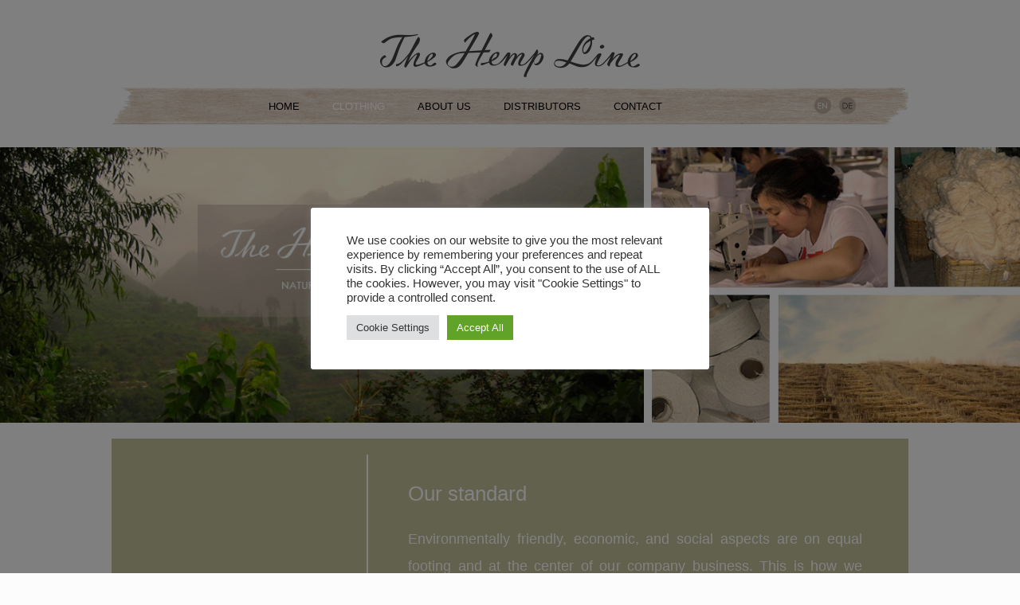

--- FILE ---
content_type: text/css
request_url: https://the-hemp-line.com/wp-content/themes/TheHempLine-child/style.css
body_size: 974
content:
/*
 Theme Name:   TheHempLine Child
 Description:  Mein Child Theme
 Author:       Sven Zehler
 Author URI:   
 Template:     TheHempLine
 Version:      1.0
 Text Domain:  thehempline-child
*/

/* Kontaktformular Button */
.btnform, #nf-field-4  {
	font-family: font-family: "Century Gothic", "Apple Gothic", AppleGothic, "URW Gothic L", "Avant Garde", Futura, sans-serif;
	background-color: #fff;
	border: 1px solid #ccc;
	border-radius: 3px;
	color: #000;
	height: 40px;
	width: 100%;
	cursor: pointer;
}

.btnform:hover, #nf-field-4:hover{
	background-color: #F0E3DB;
	/*border-color: #aaa;*/
}

/* Abstand im Kontakt Formular */
.kontaktpuffer {
	padding-bottom: 50px;
	width: 400px;
}

/* Kontaktformular EN Schriftgröße */

#nf-form-1-cont > div > div.nf-form-layout > form > div > div.nf-form-content label{
	font-size: 13px;
}

#nf-form-1-cont {
	padding: 0px;
	
}

/* Kontaktformular Überschrift*/
#ContactLeft > h1 {
	width: 360px;
}
#nf-form-1-cont > div > div.nf-form-layout > form > div > div.nf-before-form-content > nf-section > div {
	width: 350px;
}

--- FILE ---
content_type: text/css
request_url: https://the-hemp-line.com/wp-content/themes/TheHempLine/style.css?ver=c7484ac989cb2c1cee01a7b1ee18f296
body_size: 20654
content:
/* CSS Document */

/*
Theme Name: The Hemp Line
Theme URI: http://www.the-hemp-line.de
Description: The Hemp Line
Author: Alexander Grzeskowiak 
Version: 1.0

*/

	 
html, body, div, span, applet, object, iframe, h1, h2, h3, h4, h5, h6, p, blockquote, pre, a, abbr, acronym, address, big, cite, code, del, dfn, em, img, ins, kbd, q, s, samp, small, strike, strong, sub, sup, tt, var, b, u, i, center, dl, dt, dd, ol, ul, li, fieldset, form, label, legend, table, caption, tbody, tfoot, thead, tr, th, td, article, aside, canvas, details, embed, figure, figcaption, footer, header, hgroup, menu, nav, output, ruby, section, summary, time, mark, audio, video {
	margin: 0;
	padding: 0;
	border: 0;
	font-size: 100%;
	font: inherit;
	vertical-align: baseline;
}
/* HTML5 display-role reset for older browsers */
article, aside, details, figcaption, figure, footer, header, hgroup, menu, nav, section {
	display: block;
}
body {
	line-height: 1;
	color: #333;
}
@font-face {
	font-family: 'memorandumregular';
	src: url('fonts/memorndn-webfont.eot');
	src: url('fonts/memorndn-webfont.eot?#iefix') format('embedded-opentype'),  url('fonts/memorndn-webfont.woff') format('woff'),  url('fonts/memorndn-webfont.ttf') format('truetype'),  url('fonts/memorndn-webfont.svg#memorandumregular') format('svg');
	font-weight: normal;
	font-style: normal;
}
/*
SAFARI CSS ########################################################
*/
@media screen and (-webkit-min-device-pixel-ratio:0) {
/*h4 {
	background: none repeat scroll 0 0 #DBDBDE;
	color: #414042;
	font-family: 'memorandumregular';
	font-size: 13px;
	margin-top: 10px;
	padding: 0px 0px 0px 20px;
	text-transform: uppercase;
	height: 25px;
}*/
}
/*
SAFARI CSS end ########################################################
*/
.ngg-navigation a.page-numbers:hover {
	background-color: #fff !important;
	color: #000 !important;
}
a {
  color: #707070;
}
a:hover {
	color: #000;
}
#navwrap {
	width: 960px;
	margin: 0 auto;
}
ol, ul {
	list-style: none;
}
table {
	border-collapse: collapse;
	border-spacing: 0;
}
* {
	margin: 0;
	padding: 0;
}
html, img {
	border: none;
}
body {
	background: #fcfcfc;
	width: 100%;
	height: auto;
	font-family: "Trebuchet MS", Arial, Helvetica, sans-serif;
	margin: 0;
	padding: 0;
	font-size: 13px;
	line-height: 20px;
}
h3 {
	font-family: "Century Gothic", "Apple Gothic", AppleGothic, "URW Gothic L", "Avant Garde", Futura, sans-serif;
	font-size: 12px;
	text-transform: uppercase;
	color: #414042;
	margin-top: 10px;
	margin-bottom: 8px;
}
h4 {
font-size: 26px;  margin-bottom: 23px;
font-family: "Century Gothic", "Apple Gothic", AppleGothic, "URW Gothic L", "Avant Garde", Futura, sans-serif;
}
h2 {
/*	font-family: "Century Gothic", "Apple Gothic", AppleGothic, "URW Gothic L", "Avant Garde", Futura, sans-serif;
	font-size: 12px;
	margin-bottom: 6px;
	margin-top: 0;
	color: #414042;
	text-transform: uppercase;
	text-decoration: underline;*/
	
background: none repeat scroll 0 0 #b6a699;
    font-family: "Century Gothic","Apple Gothic",AppleGothic,"URW Gothic L","Avant Garde",Futura,sans-serif;
    font-size: 24px;
    line-height: 36px;
    margin-top: 14px;
    padding: 12px 0px 7px 20px;
    width: 97%;
	color: #414042;
}
h2 a, h2 a:visited {
	color: #000000;
	text-decoration: none;
}
h2 a:hover {
	text-decoration: underline;
}
h1 {
	color: #414042;
	font-family: "Century Gothic", "Apple Gothic", AppleGothic, "URW Gothic L", "Avant Garde", Futura, sans-serif;
	font-size: 16px;
	margin-bottom: 6px;
	margin-top: 0;
	color: #414042;
	text-transform: uppercase;
}

.spaceCollection {
    margin: 120px 0 0;
    padding: 0;
}
/*h6 {

	font-family: "Century Gothic", "Apple Gothic", AppleGothic, "URW Gothic L", "Avant Garde", Futura, sans-serif;
	font-size: 16px;
	margin-bottom: 10px;
	margin-top: 10px;
	color: #000000;
	text-transform: uppercase;
	float:left;
	
	}*/
.clear {
	clear: both;
}

#partner_links{
	margin-left:16%;
	}
	

	
	.partner1{
float: left;
    margin-left: -10px;
    width: 159px;
	}
.partner2{
 float: left;
    margin-left: 77px;
    width: 199px;
	}
.partner3{
   float: left;
    margin-left: 70px;
    width: 213px;
	}
.wirSind{

	font-family: "Century Gothic","Apple Gothic",AppleGothic,"URW Gothic L","Avant Garde",Futura,sans-serif;
    font-size: 12px;
	}
	
	
.ngg-gallery-thumbnail-tigerhill img {
	margin: 0;
	border: none;
}
.ngg-gallery-thumbnail-box {
	margin: 0 4px 8px;
}
.space {
	margin: 40px 0 0;
	padding: 0;
}
.wpcf7-form {
	text-transform: uppercase;
	font-size: 11px;
}
.wpcf7-form p {
	margin-top: 5px;
}
.wpcf7 .wpcf7-text {
	background: none repeat scroll 0 0 #FFFFFF;
	border: 1px solid #a3a3a3;
	padding: 3px;
	width: 326px;
	height: 27px;
}
.wpcf7 input[type=text] {
	background: none repeat scroll 0 0 #ffffff;
	border: 1px solid #a3a3a3;
	height: 27px;
	padding: 3px;
	width: 326px;
}
.wpcf7 textarea {
	background: none repeat scroll 0 0 #FFFFFF;
	border: 1px solid #a3a3a3;
	padding: 3px;
	width: 436px;
	height: 90px;
}

#sticker{
	
 background: url("images/sticker.png") no-repeat scroll 0 0 transparent;
    height: 223px;
    position: absolute;
    width: 403px;
    top: 3px;
    
	
	}
.wpcf7-submit {
background: url("images/sendButton.jpg") no-repeat scroll 0 0 transparent;
    border: medium none;
    color: #a2a2a2;
    cursor: pointer;
    float: right;
    font-family: "Century Gothic","Apple Gothic",AppleGothic,"URW Gothic L","Avant Garde",Futura,sans-serif;
    font-size: 12px;
    height: 32px;
    margin-top: 15px;
    padding-bottom: 3px;
    text-decoration: none;
    text-transform: uppercase;
    width: 88px;
}
#salesGermay {
	width: 300px;
	float: left;
	margin-right: 50px;
}
#salesInternational {
	width: 630px;
	float: left;
}
.float {
	font-family: 'memorandumregular';
	float: left;
	margin-bottom: 20px;
	margin-left: 0;
	margin-right: 7px;
	padding: 0 0 0 0;
	width: 283px;
	min-height: 232px;
}
.float p {
	color: #4d4d4f;
	font-size: 11px;
	padding: 7px 20px 0 20px;
}
.ngg-thumbnail {
	float: left;
	margin-right: 12px;
}
#logo_top {
	background: url("images/logo.png") no-repeat scroll 0 0 transparent;
	float: none;
	height: 61px;
	position: relative;
	width: 326px;
	z-index: 5100;
	margin: 0 auto;
	top: 40px;
}
.header_about {
	height: auto;
	overflow: hidden;
	margin-top: 30px;
	margin-bottom: 5px;
}
.logoWrap {
	width: 100%;
	position: absolute;
}

.socilaPadding {
    float: right;
    margin-right: 6px;
    padding-left: 5px;
}
.nav_wrap {
	width: 1000px;
	height: 55px;
	position: relative;
	margin: 0 auto;
	z-index: 150;
	font-family: "Century Gothic", "Apple Gothic", AppleGothic, "URW Gothic L", "Avant Garde", Futura, sans-serif;
	font-size: 12px;
	top: 22px;
	background: url("images/bg_img_nav.png") no-repeat scroll 0 0 transparent;
	padding-top: 19px;
}
.nav_wrap_home {

	padding-top: 19px;
	top: 35px;
	font-size: 12px;
	height: 55px;
	z-index: 50;
	background: url("images/bg_img_nav.png") no-repeat scroll 0 0 transparent;
	font-family: "Century Gothic", "Apple Gothic", AppleGothic, "URW Gothic L", "Avant Garde", Futura, sans-serif;
	position: absolute;
	margin-left: auto;
	margin-right: auto;
	left: 0;
	right: 0;
}

img {
      height: auto; /* Falls Dimensionsangaben im HTML vorhanden sind */
      max-width: 100%;
    }
/* =Menu
-------------------------------------------------------------- */

ul.topnav {
	font-size: 13px;
	margin-left: 168px;
	text-transform: uppercase;
	width: 85%;
}
ul.topnav ul {
	font-size: 13px;
	list-style: none;
	padding-left: 0;
}
ul.topnav li {
	float: left;
	position: relative;
	height: 35px;
	margin-left: 17px;
}
ul.topnav a {
	color: #000000;
	display: block;
	line-height: 1.8;
	padding: 0 12px;
	text-decoration: none;
}
ul.topnav ul ul {
	display: none;
	float: left;
	margin: 0;
	position: absolute;
	top: 2.4em;
	left: -55px;
	width: 150px;
	z-index: 51;
	opacity: 0.8;
}
ul.topnav ul ul ul {
	/*left: 100%;
	top: 0;*/
}
ul.topnav ul ul a {
	background: url("images/bg_sub.png") repeat scroll 0 0 transparent;
	border-bottom: 1px dotted #fff;
	color: #414042;
	font-size: 13px;
	font-weight: normal;
	height: 15px;
	line-height: 1.2em;
	padding: 10px 10px;
	width: 150px;
	text-align: center;
}

#textHome p{
	
background: none repeat scroll 0 0 #D9CEC4;
    float: left;
    font-family: "Century Gothic","Apple Gothic",AppleGothic,"URW Gothic L","Avant Garde",Futura,sans-serif;
    font-size: 14px;
    line-height: 26px;
    margin-bottom: 15px;
    width: 95%;
    text-align: justify;
	padding: 31px 20px 46px;
	
	}
.spaceHome{
	height:20px;
	width:auto;}	
	
.imagesHome{
 width: 100%;
    height: auto;
    overflow: hidden;
	}
	
	.searchNumber {
    font-size: 20px;
    margin-bottom: 10px;
    margin-top: 10px;
}
	
	
#menu-item-353 a {
	/*	background:url("images/subLast.png") no-repeat scroll 0 0 transparent ;*/
	border-bottom: none;
}
ul.topnav li:hover > a, ul.topnav ul ul :hover > a, ul.topnav a:focus {
	color: #000000;
}
ul.topnav li:hover > a, ul.topnav a:focus {
	color: #ffffff;
}
ul.topnav ul li:hover > ul {
	display: block;
}
ul.topnav .current-menu-item > a, ul.topnav .current-menu-ancestor > a, ul.topnav .current_page_item > a, ul.topnav .current_page_ancestor > a {
	color: #ffffff;
}
/* =Slider
-------------------------------------------------------------- */

#sliderHome {
	position: relative;
	margin-bottom: 20px;
}
/* =Homepage
-------------------------------------------------------------- */

#headerHome {
	height: auto;
	overflow: visible;
	position: relative;
	width: 1000px;
	margin: 0 auto;
	margin-bottom: -5px;
}
#homeContent {
/*	height: 288px;*/
	width: 1000px;
	
		height: 400px;
}
#firstContent {

	
	 float: left;
    height: 270px;
    width: 377px;
}
#secondContent {

	
	float: left;
    height: 269px;
    margin-left: 12px;
    width: 374px;
}
#thirdContent {

	
	float: left;
    height: 268px;
    margin-left: 13px;
    width: 213px;
}
#firstContentIMG {
	background: url("images/home_ladies.jpg") no-repeat scroll 0 0 transparent;
	width: 377px;
	height: 270px;
}
#secondContentIMG {
	background: url("images/home_men.jpg") no-repeat scroll 0 0 transparent;
	width: 374px;
	height: 270px;
}
#thirdContentIMG {
	background: url("images/home_cosmetics.jpg") no-repeat scroll 0 0 transparent;
	width: 216px;
	height: 270px;
}
/*CONTENT ###########################*/

.spacePress{
	border-bottom:1 px solid #000;}

.production_about_wrap {
	background: #C1C099;
	padding: 20px;
	height: auto;
	overflow: hidden;
}
.hemp_about_wrap {
	background: none repeat scroll 0 0 #acc0a3;
	height: auto;
	overflow: hidden;
	padding: 20px;
}
.theHempLine_about_wrap {
	background: #b6a699;
	padding: 20px;
	height: auto;
	overflow: hidden;
}
.aboutLeft {
	width: 300px;
	height: 400px;
	float: left;
	
}
.aboutHeadline {
	font-family: "Century Gothic", "Apple Gothic", AppleGothic, "URW Gothic L", "Avant Garde", Futura, sans-serif;
	font-size:
	text-transform: uppercase;
	color: #fff;
	padding-top: 171px;
	padding-left: 20px;
	font-size: 30px;
}
.aboutMiddle {
	color: #fff;
	float: left;
	font-family: "Century Gothic", "Apple Gothic", AppleGothic, "URW Gothic L", "Avant Garde", Futura, sans-serif;
	font-size:
	font-size: 13px;
	line-height: 26px;
	padding-left: 50px;
	text-align: justify;
	width: 260px;
	padding-top: 20px;
}

.aboutMiddleFull{
color: #fff;
    float: left;
   font-family: "Century Gothic", "Apple Gothic", AppleGothic, "URW Gothic L", "Avant Garde", Futura, sans-serif;

    font-size: 18px;
    line-height: 34px;
    padding-left: 50px;
    padding-top: 32px;
    text-align: justify;
    width: 570px;
	 margin-bottom: 30px;
	 border-left: 2px solid #fff;
	}
.aboutRight {
	color: #fff;
	float: left;
	font-family: "Century Gothic";
	font-size: 13px;
	line-height: 26px;
	padding-left: 30px;
	text-align: justify;
	width: 260px;
	padding-top: 20px;
}
#im-fokus {
	margin-top: 30px;
	margin-bottom: 40px;
}
.startText {
	color: #000000;
	font-family: 'Linden Hill', serif;
	font-size: 18px;
	height: auto;
	line-height: 24px;
	text-align: left;
	width: 310px;
}
.container {
	width: 1000px;
	height: auto;
	margin: 0 auto;
	overflow: hidden;
	margin-bottom: 20px;
}
.containerCollage {
	 height: auto;
    margin: 51px auto 15px;
    overflow: hidden;
    text-align: center;
    width: 1000px;
}
#playpause {
	display: none;
}
#imageData #numberDisplay {
	visibility: hidden;
}
#content {
	width: 1000px;
	margin: auto;
	overflow: hidden;
	margin-top: 0px;
	pading-bottom: 20px;
}
#content-sidebar {
	background: #f6f6f6;
	width: 590px;
	margin: auto;
	margin-right: 40px;
	float: left;
	overflow: hidden;
	margin-top: 25px;
	margin-bottom: 20px;
	padding: 15px 25px;
}
#newsPost {
	width: auto;
	height: 300px;
	margin-bottom: 50px;
}
#outer {
	/*background:#ffffff url(images/background_2.jpg) center top no-repeat; */
		/*background:#ffffff url(images/background_2.jpg) repeat;*/
	background: #ffffff;
}
#back_menu_top {
	/*background: url("images/bg_menue.jpg") repeat-x scroll 0 0 transparent;*/
	height: 42px;
	position: absolute;
	width: 100%;
}
#colletionsLinks {
	font-size: 16px;
	font-style: italic;
	margin-left: 7px;
	margin-top: 27px;
	height: 230px;
}
/*FOOTER ###########################*/


.footer_content {
	/*border-top: 1px solid #CDCDCD;
    height: 227px;
    margin: 0 auto;
    width: 1000px;*/
	
	
	height: 260px;
	width: 100%;
	position: absolute;
	background: #f0e3db;
	left: 0;
}
#logoBottom {
	background: url("images/logo_bottom.png") repeat scroll left top transparent;
	width: 127px;
	height: 30px;
	float: right;
	position: relative;
	margin-top: -55px;
	display: none;
}
.footer_inner {
	width: 1000px;
	margin: 0 auto;
	margin-top: 37px;
}
.footer_link a {
	color: #414042;
	font-family: "Century Gothic", "Apple Gothic", AppleGothic, "URW Gothic L", "Avant Garde", Futura, sans-serif;
	text-decoration: none;
	font-size: 12px;
	line-height: 17px;
}
.footer_link a:hover {
	color: #666666;
}
#first_links {
	float: left;
	margin-left: 214px;
	margin-top: 5px;
}
#second_links {
	margin-top: 5px;
	margin-left: 84px;
	float: left;
}
#third_links {
	margin-top: 5px;
	margin-left: 115px;
	float: left;
}
#fourth_links {
	float: left;
	margin-left: 85px;
	margin-top: 5px;
}
.copyright {
	font-family: "Century Gothic", "Apple Gothic", AppleGothic, "URW Gothic L", "Avant Garde", Futura, sans-serif;
	color: #4d4d4f;
	font-size: 10px;
	height: 0;
	left: 2px;
	position: relative;
	top: -91px;
	width: 121px;
}
.backTop a {
	color: #4d4d4f;
	font-family: "Century Gothic", "Apple Gothic", AppleGothic, "URW Gothic L", "Avant Garde", Futura, sans-serif;
	font-size: 10px;
	margin-left: 936px;
	margin-top: -91px;
	position: absolute;
	text-decoration: none;
	text-transform: uppercase;
}

h6 {
 border-bottom: 1px solid #000;
    font-size: 31.5px;
    margin-bottom: 50px;
    margin-top: 25px;
    padding-bottom: 20px;
    text-align: center;
    width: 100%;
	font-family: "Century Gothic","Apple Gothic",AppleGothic,"URW Gothic L","Avant Garde",Futura,sans-serif;
	 text-transform: uppercase;
}

.flags{
left: 870px;
    opacity: 0.87;
    position: absolute;
    top: 16px;
	}
	
	.flags a{
		margin-left:5px;}
	
.backTop a:hover {
	color: #666666;
	font-family: "Century Gothic", "Apple Gothic", AppleGothic, "URW Gothic L", "Avant Garde", Futura, sans-serif;
	font-size: 10px;
	margin-left: 936px;
	margin-top: -91px;
	position: absolute;
text-decoration: none;
	text-transform: uppercase;
}
/*SLIDER ###########################*/
	
#slider {
	background: url("images/1.jpg") no-repeat scroll 0 0 transparent;
	width: 100%;
	height: 504px;
	margin: 0px auto;
	position: relative;
	z-index: 0;
}
#slider li img {
	position: absolute;
	margin: 0 auto;
}
#sidebar {
	width: 200px;
	float: left;
	padding-top: 20px;
	pading-bottom: 20px;
}
#contentAbout {
	text-align: justify;
	width: 100%;
	margin-top: 15px;
	font-family: "Century Gothic", "Apple Gothic", AppleGothic, "URW Gothic L", "Avant Garde", Futura, sans-serif;
	font-size: 12px;
	background: #acc0a3;
}
#contentDisclaimer {
	float: right;
	text-align: justify;
	width: 784px;
	margin-top: 25px;
	font-family: 'memorandumregular';
	font-size: 11px;
}
#contentDisclaimer #dis1 {
	float: left;
	width: 370px;
}
#contentDisclaimer #dis2 {
	float: left;
	width: 370px;
	margin-left: 40px;
}
/* Slider */
#contentSales h1 {
	background: none repeat scroll 0 0 #dedede;
	color: #414042;
	font-family: "Century Gothic", "Apple Gothic", AppleGothic, "URW Gothic L", "Avant Garde", Futura, sans-serif;
	font-size: 14px;
	margin-bottom: 30px;
	margin-top: 49px;
	padding: 10px 20px;
	text-transform: uppercase;
	width: 270px;
}
#contentContact h1 {
	background: none repeat scroll 0 0 #dedede;
	color: #414042;
	font-family: "Century Gothic", "Apple Gothic", AppleGothic, "URW Gothic L", "Avant Garde", Futura, sans-serif;
	font-size: 14px;
	margin-bottom: 30px;
	margin-top: 19px;
	padding: 10px 20px;
	text-transform: uppercase;
	width: 270px;
}
#contentSales strong {
	text-transform: uppercase;
	font-size: 12px;
	line-height: 20px;
	font-family: "Century Gothic", "Apple Gothic", AppleGothic, "URW Gothic L", "Avant Garde", Futura, sans-serif;
}
#contentSales {
	width: 100%;
	height: 100%;
	overflow: hidden;
	margin-bottom: 30px;
	margin-top: 30px;
}
#SalesLeft {
	float: left;
}
#SalesRight {
	background: #ffffff;
	height: 791px;
	width: 530px;
	float: right;
}
#contentContact {
	width: 100%;
	height: 100%;
	overflow: hidden;
	margin-bottom: 30px;
	margin-top: 30px;
}
#ContactLeft {
	float: left;
	font-family: "Century Gothic", "Apple Gothic", AppleGothic, "URW Gothic L", "Avant Garde", Futura, sans-serif;
	text-transform: uppercase;
	max-width: 46%;
}
#ContactLeft p{
	float: left;
	font-family: "Century Gothic", "Apple Gothic", AppleGothic, "URW Gothic L", "Avant Garde", Futura, sans-serif;
	text-transform: none;

}
#ContactRight {
	background: url("http://the-hemp-line.com/wp-content/uploads/2020/03/ContactImg2.jpg") no-repeat scroll 0 0 transparent;

	height: 791px;
	width: 530px;
	float: right;
}
/* HEADER */
#header {
	height: 460px;
}
/*.headerimg { background-position: center top; background-repeat: no-repeat; width:100%; height:375px; position:absolute; }
*/
/* CONTROLS */
.btn {
	height: 15px;
	width: 23px;
	cursor: pointer;
}
/*#back { background-image:url("images/btn_back.png"); 
position:absolute;
left:20px;
top:240px;
opacity: .5;
	filter: alpha(opacity=50);
	-ms-filter:"progid:DXImageTransform.Microsoft.Alpha(Opacity=50)";

}

#back:hover {
	opacity: .85;
	filter: alpha(opacity=85);
	-ms-filter:"progid:DXImageTransform.Microsoft.Alpha(Opacity=85)";
	}
#next { 
background-image:url("images/btn_next.png");

position:absolute;
right:20px;
top:240px; 
opacity: .5;
	filter: alpha(opacity=50);
	-ms-filter:"progid:DXImageTransform.Microsoft.Alpha(Opacity=50)";

}
#next:hover { 

opacity: .85;
	filter: alpha(opacity=85);
	-ms-filter:"progid:DXImageTransform.Microsoft.Alpha(Opacity=85)";

}

*/
#headernav {
	margin: 0 auto;
	width: 1000px;
}
#back {
	background-image: url("images/btn_back.png");
	float: right;
	margin-right: 29px;
	margin-top: 340px;
}
#next {
	background-image: url("images/btn_next.png");
	float: right;
	margin-right: 0px;
	margin-top: 340px;
}
#next:hover {
	background-image: url("images/btn_back.png");
	opacity: .85;
	filter: alpha(opacity=85);
	-ms-filter: "progid:DXImageTransform.Microsoft.Alpha(Opacity=85)";
}
#back:hover {
	background-image: url("images/btn_next.png");
	opacity: .85;
	filter: alpha(opacity=85);
	-ms-filter: "progid:DXImageTransform.Microsoft.Alpha(Opacity=85)";
}
#sagaImg {
	background-image: url("images/theSaga_img_left.jpg");
	width: 530px;
	height: 510px;
	margin-top: 25px;
}
.post-image {
	float: left;
	margin-right: 20px;
	margin-bottom: 20px;
	width: 200px;
}
#control {
	background-image: url("images/btn_pause.png");
}


--- FILE ---
content_type: text/css
request_url: https://the-hemp-line.com/wp-content/themes/TheHempLine-child/style.css?ver=c7484ac989cb2c1cee01a7b1ee18f296
body_size: 974
content:
/*
 Theme Name:   TheHempLine Child
 Description:  Mein Child Theme
 Author:       Sven Zehler
 Author URI:   
 Template:     TheHempLine
 Version:      1.0
 Text Domain:  thehempline-child
*/

/* Kontaktformular Button */
.btnform, #nf-field-4  {
	font-family: font-family: "Century Gothic", "Apple Gothic", AppleGothic, "URW Gothic L", "Avant Garde", Futura, sans-serif;
	background-color: #fff;
	border: 1px solid #ccc;
	border-radius: 3px;
	color: #000;
	height: 40px;
	width: 100%;
	cursor: pointer;
}

.btnform:hover, #nf-field-4:hover{
	background-color: #F0E3DB;
	/*border-color: #aaa;*/
}

/* Abstand im Kontakt Formular */
.kontaktpuffer {
	padding-bottom: 50px;
	width: 400px;
}

/* Kontaktformular EN Schriftgröße */

#nf-form-1-cont > div > div.nf-form-layout > form > div > div.nf-form-content label{
	font-size: 13px;
}

#nf-form-1-cont {
	padding: 0px;
	
}

/* Kontaktformular Überschrift*/
#ContactLeft > h1 {
	width: 360px;
}
#nf-form-1-cont > div > div.nf-form-layout > form > div > div.nf-before-form-content > nf-section > div {
	width: 350px;
}

--- FILE ---
content_type: text/css
request_url: https://the-hemp-line.com/wp-content/themes/TheHempLine/mobile.css
body_size: 6928
content:

/* CSS Document */


	
@media only screen and (min-width: 240px) and (max-width: 810px) {

#headerHome {
    height: auto;
    margin: 0 auto;
    overflow: visible;
    position: relative;
    width: 100%;
}

.container {
	height: auto;
	margin: 0 auto 20px;
	overflow: hidden;
	width: 100%;
}
#content {
	margin: 0 auto auto;
	overflow: hidden;
	width: 100%;
}
#homeContent {
	height: auto;
    width: 100%;
    overflow: hidden;
}
#firstContent {
	float: left;
	margin-top: 10px;
	 height:auto;
    width: 100%;
}
#secondContent {
	float: left;

	margin-left: 0px;
	margin-top: 10px;
	 height:auto;
    width: 100%;
	
}
#thirdContent {
	float: right;
	
	margin-left: 0px;
	margin-top: 10px;
	margin-bottom: 10px;
	 height: auto;
    width: 100%;
	background:#f0e3db;
	
}
    img {
      height: auto; /* Falls Dimensionsangaben im HTML vorhanden sind */
      max-width: 100%;
    }
	
.footer_inner {
	margin: 37px auto 0;
	width: 100%;
	margin-bottom: 40px;
}
#first_links {
	float: left;
	margin-left: 10px;
	margin-top: 5px;
	width: 100%;
	text-align: center;
}
.copyright {
/*color: #4d4d4f;
    font-family: "Century Gothic","Apple Gothic",AppleGothic,"URW Gothic L","Avant Garde",Futura,sans-serif;
    font-size: 10px;
    height: 0;
    left: 9px;
    position: relative;
    width: 100%;
	text-align: center;*/
	
	   color: #4d4d4f;
    font-family: "Century Gothic","Apple Gothic",AppleGothic,"URW Gothic L","Avant Garde",Futura,sans-serif;
    font-size: 10px;
    height: 0;
    left: 8px;
    margin-top: 0;
    position: absolute;
    text-align: center;
    top: 1px;
    width: 100%;
}
#second_links {
	float: left;
	margin-left: 10px;
	margin-top: 5px;
	width: 100%;
	text-align: center;
}
	
 #fourth_links {
 float: left;
 margin-left: 10px;
 margin-top: 5px;
 width: 100%;
 text-align: center;
 margin-bottom:20px;
}

#thirdContent img{
	max-height:420px;
	float:right;
	
	}

#third_links {
	float: left;
	margin-left: 10px;
	margin-top: 5px;
	width: 100%;
	text-align: center;
}

.footer_content {
    background: none repeat scroll 0 0 #f0e3db;
    height: auto;
    left: 0;
    position: absolute;
    width: 100%;
}

#firstContentIMG {
    background: url("images/home_ladies_mobile_de.jpg") no-repeat scroll 0 0 transparent;
  height: 541px;
    width: 750px;
}

#secondContentIMG {
    background: url("images/home_men_mobile_de.jpg") no-repeat scroll 0 0 transparent;
    height: 541px;
    width: 750px;}
	
#thirdContentIMG {
    background: url("images/home_cosmetic_mobile_de.jpg") no-repeat scroll 0 0 transparent;
  height: 541px;
    width: 750px;
}

#logo_top {
    background: url("images/logo.png") no-repeat scroll 0 0 transparent;
    float: none;
    height: 61px;
    margin: 0 auto;
    position: relative;
    top: 20px;
    width: 326px;
    z-index: 5100;
}


/*CONTENT ###########################*/

#SalesRight {
    background: url("images/salesImg.jpg") no-repeat scroll 0 0 transparent;
    float: right;
    height: 791px;
    width: 530px;
	display:none;
}

#SalesLeft {
    float: left;
    margin-left: 20px;
}

#ContactRight {
    background: url("images/ContactImg.jpg") no-repeat scroll 0 0 transparent;
    float: right;
    height: 791px;
    width: 530px;
	display:none;
}

#ContactLeft {
    float: left;
    font-family: "Century Gothic","Apple Gothic",AppleGothic,"URW Gothic L","Avant Garde",Futura,sans-serif;
    text-transform: uppercase;

	margin-left:20px;
	 -webkit-text-size-adjust:none;
	 width:90%;
	 max-width: 100%;
	
}

.wpcf7-form {
	text-transform: uppercase;
	font-size: 11px;
}
.wpcf7-form p {
	margin-top: 5px;
}
.wpcf7 .wpcf7-text {
	background: none repeat scroll 0 0 #FFFFFF;
	border: 1px solid #a3a3a3;
	padding: 3px;
	width: 100%;
	height: 27px;
}
.wpcf7 input[type=text] {
	background: none repeat scroll 0 0 #ffffff;
	border: 1px solid #a3a3a3;
	height: 27px;
	padding: 3px;
	width: 100%;
}
.wpcf7 textarea {
	background: none repeat scroll 0 0 #FFFFFF;
	border: 1px solid #a3a3a3;
	padding: 3px;
	width: 100%;
	height: 90px;
}

.containerCollage {
    height: auto;
    margin: 30px auto 15px;
    overflow: hidden;
    width: 100%;
	 -webkit-text-size-adjust:none;
	 font-size:10px;
	 text-align:center;

}

#partner_links{
/* margin-left: 33%;
    margin-top: 42px;*/
	
  height: auto;
    margin-top: 42px;
    width: 217px;
    margin: 0 auto;
	}
	
.socilaPadding {
float: none;
    margin-right: 0px
}

.wirSind{
	margin: 0 auto;
    width: 130px;
    margin-top: 30px;
    margin-bottom: 30px;
	font-family: "Century Gothic","Apple Gothic",AppleGothic,"URW Gothic L","Avant Garde",Futura,sans-serif;
    font-size: 12px;
	}
	
.partner1{
width: 237px;
    margin: 0 auto;;
	}
.partner2{
width: 237px;
    margin: 0 auto;
	}
.partner3{
width: 237px;
    margin: 0 auto;
	}
	
	#textHome p {
background: none repeat scroll 0 0 #d9cec4;
    float: left;
    font-family: "Century Gothic","Apple Gothic",AppleGothic,"URW Gothic L","Avant Garde",Futura,sans-serif;
    font-size: 14px;
    line-height: 26px;
    margin-bottom: 15px;
    padding: 33px 48px 48px;
    text-align: justify;
    width: 82%;
}


.ngg-galleryoverview {
    clear: both;
    display: block !important;
    margin-top: 10px;
    overflow: hidden;
  width: 52%;
}

.production_about_wrap {
	background: #C1C099;
	padding: 20px;
	height: auto;
	overflow: hidden;
}
.hemp_about_wrap {
	background: none repeat scroll 0 0 #acc0a3;
	height: auto;
	overflow: hidden;
	padding: 20px;
}
.theHempLine_about_wrap {
	background: #b6a699;
	padding: 20px;
	height: auto;
	overflow: hidden;
}
.aboutLeft {
	width: auto;
	height: auto;
	float: left;
	border-right: 0px;
}
.aboutHeadline {
color: #fff;
    font-family: "Century Gothic","Apple Gothic",AppleGothic,"URW Gothic L","Avant Garde",Futura,sans-serif;
    font-size: 30px;
    padding-left: 0;
    padding-top: 40px;

}
.aboutMiddle {
	color: #fff;
	float: left;
	font-family: "Century Gothic", "Apple Gothic", AppleGothic, "URW Gothic L", "Avant Garde", Futura, sans-serif;
	font-size:
	font-size: 13px;
	line-height: 26px;
	padding-left: 50px;
	text-align: justify;
	width: 260px;
	padding-top: 20px;
}

.aboutMiddleFull{
 color: #fff;
    float: left;
    font-family: "Century Gothic","Apple Gothic",AppleGothic,"URW Gothic L","Avant Garde",Futura,sans-serif;
    font-size: 18px;
    line-height: 34px;
    margin-bottom: 30px;
    padding-left: 0;
    padding-top: 32px;
    text-align: justify;
    width: auto;
	border-left:none;
	}
.aboutRight {
	color: #fff;
	float: left;
	font-family: "Century Gothic";
	font-size: 13px;
	line-height: 26px;
	padding-left: 30px;
	text-align: justify;
	width: 260px;
	padding-top: 20px;
}

}


--- FILE ---
content_type: text/plain
request_url: https://www.google-analytics.com/j/collect?v=1&_v=j102&a=1598397208&t=pageview&_s=1&dl=https%3A%2F%2Fthe-hemp-line.com%2Fproduction%2F&ul=en-us%40posix&dt=The%20Hemp%20Line%20Production%20-%20The%20Hemp%20Line&sr=1280x720&vp=1280x720&_u=IEBAAEABAAAAACAAI~&jid=213910102&gjid=129395880&cid=601355591.1769100691&tid=UA-57146360-1&_gid=1891244539.1769100691&_r=1&_slc=1&z=1980375858
body_size: -451
content:
2,cG-YY9GLYTH77